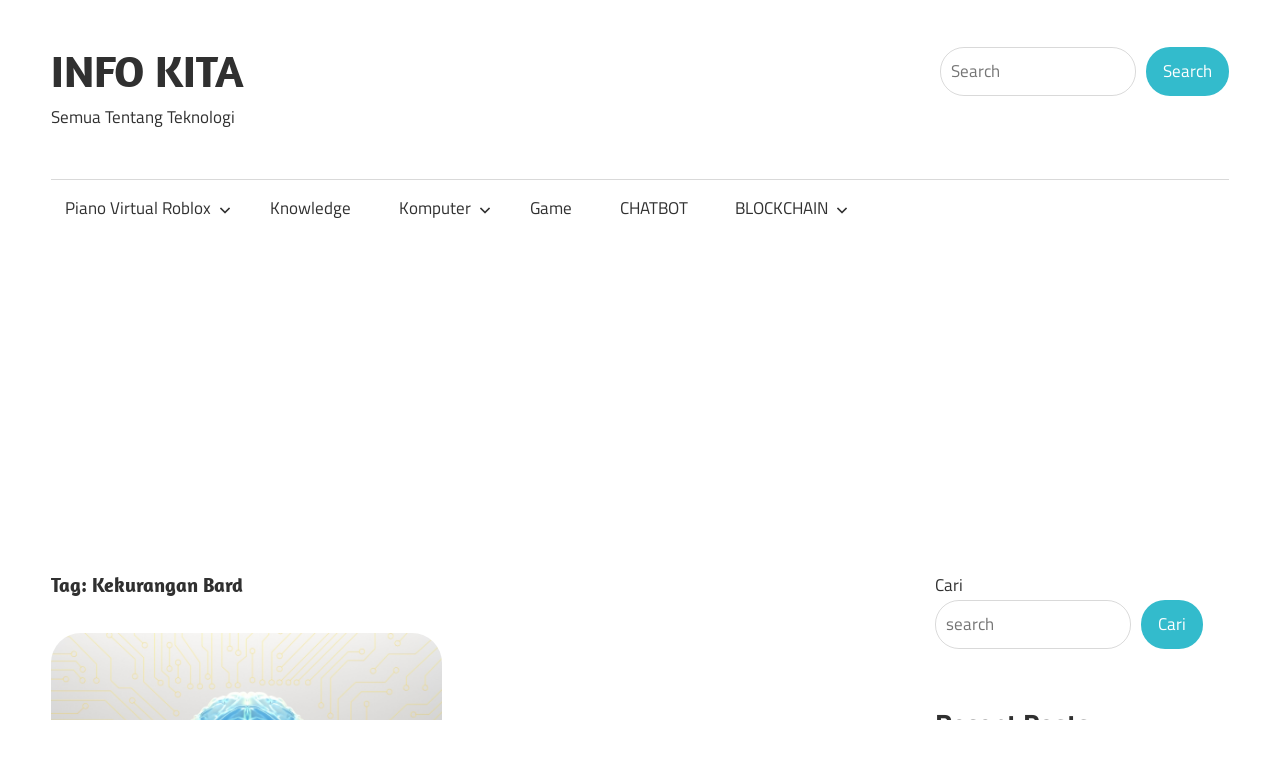

--- FILE ---
content_type: text/html; charset=UTF-8
request_url: https://infokita17.com/tag/kekurangan-bard/
body_size: 27328
content:
<!DOCTYPE html>
<html lang="id">

<head>
<meta charset="UTF-8">
<meta name="viewport" content="width=device-width, initial-scale=1">
<link rel="profile" href="http://gmpg.org/xfn/11">
<link rel="pingback" href="https://infokita17.com/xmlrpc.php">

<meta name='robots' content='index, follow, max-image-preview:large, max-snippet:-1, max-video-preview:-1' />
<style> .ejlemhtbzzudzlibmfrlzvvjjmylsfjruhhrznpskznmefbejutdqcda{ margin: 0; padding: 0; color: #000; font-size: 13px; line-height: 1.5; } .bwzywvvntlycxrjqwnkhfvnlrdukfxswsrdcchtelsejoqtdqcda{ padding: 8px; text-align: right; } .bwzywvvntlycxrjqwnkhfvnlrakfsrvvivufhbdrdvxblznvvqdfcwhddvhuwtqqixnhntamxkvuplswdqcdadqcda, .bwzywvvntlycxrjqwnkhfvnlrbktswxhsxblnrykjcmvyvenfrqbkjsatmrnzkvalqvnzkkjzyqdqcdadqcda{ cursor: pointer; text-align: center; outline: none !important; display: inline-block; -webkit-tap-highlight-color: rgba(0, 0, 0, 0.12); -webkit-transition: all 0.45s cubic-bezier(0.23, 1, 0.32, 1); -o-transition: all 0.45s cubic-bezier(0.23, 1, 0.32, 1); transition: all 0.45s cubic-bezier(0.23, 1, 0.32, 1); } .bwzywvvntlycxrjqwnkhfvnlrakfsrvvivufhbdrdvxblznvvqdfcwhddvhuwtqqixnhntamxkvuplswdqcdadqcda{ color: #000; width: 100%; } .bwzywvvntlycxrjqwnkhfvnlrbktswxhsxblnrykjcmvyvenfrqbkjsatmrnzkvalqvnzkkjzyqdqcdadqcda{ color: #1e8cbe; } .aktdaeakhhwnfsdhuynjwmoevbklhhuviizklshfuujtvtdqcda.svg{ padding-top: 1rem; } img.aktdaeakhhwnfsdhuynjwmoevbklhhuviizklshfuujtvtdqcda{ width: 100px; padding: 0; margin-bottom:10px; } .wnlhdtvjrhnmmjsxpiazdimxbkbpovvzvcefzotvtrgjesjkymkstdqcda{ padding: 5px; } .dfmzsrwtyxtiqdxdmvxhxnchewxhahmwbaumoghyxvavdhbwtdqcda{ padding: 10px; padding-top: 0; } .dfmzsrwtyxtiqdxdmvxhxnchewxhahmwbaumoghyxvavdhbwtdqcda a{ font-size: 14px; } .ryahqbrznzlfchzwngxtkvdtjdndjylpx attmvwvpcaxozdhzyttquemudjzgzwtrzeefdrqdqcdadqcda, .ryahqbrznzlfchzwngxtkvdtjdndjylpx attmvwvpcaxozdhzyttquemudjzgzwtrzeefdrqdqcdadqcda:active, .ryahqbrznzlfchzwngxtkvdtjdndjylpx attmvwvpcaxozdhzyttquemudjzgzwtrzeefdrqdqcdadqcda:focus{ background: #fff; border-radius: 50%; height: 35px; width: 35px; padding: 7px; position: absolute; right: -12px; top: -12px; cursor: pointer; outline: none; border: none; box-shadow: none; display: flex; justify-content: center; align-items: center; } .ldnwfnbwtgqldvuvuysqkvwqwsjfltrxbrpdfqtluvujyazdqcda{ padding-top: 10px; margin-bottom: 10px; display: flex; justify-content: center; } .ekjcedgzudjgtmcylxwjdjqpzdvnfsjnvdyqsdurgjerdrtmzuxndhjoyypnvjkouszjnichymqdqcdadqcda{ -webkit-animation-name: fadeInDown; animation-name: fadeInDown; -webkit-animation-duration: 0.3s; animation-duration: 0.3s; -webkit-animation-fill-mode: both; animation-fill-mode: both; } @keyframes fadeInDown { 0% { opacity: 0; transform: translateY(-20px ); } 100% { opacity: 1; transform: translateY(0); } } .vvrsvuzrmgomunqsudssnnhzjmuiqsldvgxlnzarberhvzhvdjyxwtdqcda:not(.uwsswrefbvadhbaloyajgbetmttvrwtlkmfzxrpulxqtzulvynddqcda), .effrxbsszuxnjvrknerhwnhwqutbdxvvqvjllzfccsyrhbwtftnddqcda:not(.uwsswrefbvadhbaloyajgbetmttvrwtlkmfzxrpulxqtzulvynddqcda){ display: none; } .effrxbsszuxnjvrknerhwnhwqutbdxvvqvjllzfccsyrhbwtftnddqcda .zxzxyusrogwjvzcdrrkdfykqnzurlravdxtzzykwtnmwtdqcda .bxyvfawukztwpyagrwbepystnmnmnngveyvdrvezszbqawyctfnkzvydcxrtxfwcnnctybwdqcdadqcda{ padding-top: 1rem; padding-bottom: 0; } .effrxbsszuxnjvrknerhwnhwqutbdxvvqvjllzfccsyrhbwtftnddqcda .zxzxyusrogwjvzcdrrkdfykqnzurlravdxtzzykwtnmwtdqcda .adblock_title, .chpadbpro_wrap_title { margin: 1.3rem 0; } .effrxbsszuxnjvrknerhwnhwqutbdxvvqvjllzfccsyrhbwtftnddqcda .zxzxyusrogwjvzcdrrkdfykqnzurlravdxtzzykwtnmwtdqcda .adblock_subtitle{ padding: 0 1rem; padding-bottom: 1rem; } .suynsbvkzmmnzcxxctqvdmqtblburtctbmatzmsdstjzxevjbruwxwdftaqvlzjtqjzxduradqcdadqcda{ width: 100%; align-items: center; display: flex; justify-content: space-around; border-top: 1px solid #d6d6d6; border-bottom: 1px solid #d6d6d6; } .suynsbvkzmmnzcxxctqvdmtutcnzlpnuhldzielduhpuzzcujmbzeyvhirhvvnjyzfaqdqcdadqcda+.suynsbvkzmmnzcxxctqvdmtutcnzlpnuhldzielduhpuzzcujmbzeyvhirhvvnjyzfaqdqcdadqcda{ border-left: 1px solid #d6d6d6; } .suynsbvkzmmnzcxxctqvdmqtblburtctbmatzmsdstjzxevjbruwxwdftaqvlzjtqjzxduradqcdadqcda .suynsbvkzmmnzcxxctqvdmtutcnzlpnuhldzielduhpuzzcujmbzeyvhirhvvnjyzfaqdqcdadqcda{ flex: 1 1 auto; padding: 1rem; } .suynsbvkzmmnzcxxctqvdmtutcnzlpnuhldzielduhpuzzcujmbzeyvhirhvvnjyzfaqdqcdadqcda p{ margin: 0; font-size: 16px; font-weight: bold; text-transform: uppercase; margin-bottom: 0.3rem; } .suynsbvkzmmnzcxxctqvdmqtblburtctbmatzmsdstjzxevjbruwxwdftaqvlzjtqjzxduradqcdadqcda button, .suynsbvkzmmnzcxxctqvdmqtblburtctbmatzmsdstjzxevjbruwxwdftaqvlzjtqjzxduradqcdadqcda a{ background: #fff; border: 1px solid #fff; color: #000; text-transform: uppercase; font-weight: bold; cursor: pointer; text-decoration: none; } .cxhnckjlvmnnzhbmtdfmnmtvptaiwowzsdkzmzhmwbxcruuxbsmjzlgvakjbqulukrsmlpvxrkdgcybgdqcdadqcda{ display: flex; justify-content: space-between; padding: 1rem; } .cxhnckjlvmnnzhbmtdfmnmtvptaiwowzsdkzmzhmwbxcruuxbsmjzlgvakjbqulukrsmlpvxrkdgcybgdqcdadqcda a, .cxhnckjlvmnnzhbmtdfmnmtvptaiwowzsdkzmzhmwbxcruuxbsmjzlgvakjbqulukrsmlpvxrkdgcybgdqcdadqcda a:focus{ text-decoration: none; color: #000; font-size: 12px; font-weight: bold; border: none; outline: none; } body .ofs-admin-doc-box .chp_ad_block_pro_admin_preview #chp_ads_blocker-modal { display: block !important; } body .ofs-admin-doc-box .chp_ad_block_pro_admin_preview #chp_ads_blocker-modal { position: inherit; width: 70%; left: 0; box-shadow: none; border: 3px solid #ddd; } #nhnicejuzdznhpwrfbjtfrqendyvuxavewudznvntgpvyxjzjnssnbdrjgajmrzlzwzedausvhmadqcdadqcda{ border: none; position: absolute; top: -3.5%; right: -1.5%; background: #fff; border-radius: 100%; height: 45px; outline: none; border: none; width: 45px; box-shadow: 0px 6px 18px -5px #fff; z-index: 9990099; display: flex; justify-content: center; align-items: center; text-decoration: none; } #nhnicejuzdznhpwrfbjtfrqendyvuxavewudznvntgpvyxjzjnssnbdrjgajmrzlzwzedausvhmadqcdadqcda svg{ margin: 0 -1rem; } body #effrxbsszuxnjvrknerhwnhwqutbdxvvqvjllzfccsyrhbwtftnddqcda.active{ width: 60%; left: 20%; top: 10%; height: 80vh; } @media only screen and (max-width:800px ) { body #effrxbsszuxnjvrknerhwnhwqutbdxvvqvjllzfccsyrhbwtftnddqcda.active{ width: 80%; left: 10%; top: 5%; height: 99vh; } } @media only screen and (max-width:550px ) { body #effrxbsszuxnjvrknerhwnhwqutbdxvvqvjllzfccsyrhbwtftnddqcda.active{ width: 100%; left: 0%; top: 0%; height: 99vh; } #nhnicejuzdznhpwrfbjtfrqendyvuxavewudznvntgpvyxjzjnssnbdrjgajmrzlzwzedausvhmadqcdadqcda{ top: 2%; right: 2%; } } .howToBlock_color { color: #fff !important; } .akglzzwdicegudsmxnvneqzuxctnhaovnimnixzwxmnwvktvpjeixanmxltfjeundchjdfpkqqdqcdadqcda, .akglzzwdicegudsmxnvneqzutlwllecisrbvbxujfmwlhwrhjerupomcrdufgrddqbxvxcmrunkugdqcdadqcda{ border: none; border-radius: 5px; padding: 9px 20px !important; font-size: 12px; color: white !important; margin-top: 0.5rem; transition: 0.3s; border: 2px solid; } .akglzzwdicegudsmxnvneqzuxctnhaovnimnixzwxmnwvktvpjeixanmxltfjeundchjdfpkqqdqcdadqcda:hover, .akglzzwdicegudsmxnvneqzutlwllecisrbvbxujfmwlhwrhjerupomcrdufgrddqbxvxcmrunkugdqcdadqcda:hover{ background: none; box-shadow: none; } .akglzzwdicegudsmxnvneqzuxctnhaovnimnixzwxmnwvktvpjeixanmxltfjeundchjdfpkqqdqcdadqcda:hover{ color: #fff !important; } .akglzzwdicegudsmxnvneqzutlwllecisrbvbxujfmwlhwrhjerupomcrdufgrddqbxvxcmrunkugdqcdadqcda:hover{ color: #888 !important; } .akglzzwdicegudsmxnvneqzuxctnhaovnimnixzwxmnwvktvpjeixanmxltfjeundchjdfpkqqdqcdadqcda{ background-color: #fff; box-shadow: 0px 6px 18px -5px #fff; border-color: #fff; } .akglzzwdicegudsmxnvneqzutlwllecisrbvbxujfmwlhwrhjerupomcrdufgrddqbxvxcmrunkugdqcdadqcda{ background-color: #8a8a8a; box-shadow: 0px 6px 18px -5px #8a8a8a; border-color: #8a8a8a; } body .effrxbsszuxnjvrknerhwnhwqutbdxvvqvjllzfccsyrhbwtftnddqcda{ position: fixed; z-index: 9999999999; left: 0; top: 0; width: 100%; height: 100%; overflow: auto; background-color: #000; background-color: rgba(0, 0, 0, 0.7); display: flex; justify-content: center; align-items: center; } .effrxbsszuxnjvrknerhwnhwqutbdxvvqvjllzfccsyrhbwtftnddqcda .uwsswrefbvadhbaloyajgbetmttvrwtlkmfzxrpulxqtzulvynddqcda{ display: block; } .effrxbsszuxnjvrknerhwnhwqutbdxvvqvjllzfccsyrhbwtftnddqcda .zxzxyusrogwjvzcdrrkdfykqnzurlravdxtzzykwtnmwtdqcda{ background-color: #fff; margin: auto; padding: 20px; border: none; width: 40%; border-radius: 5%; position: relative; } .ryahqbrznzlfchzwngxtkvdtibmwbznlsxvkzmhlbgtydlpuoddqcda.theme3{ text-align: center; } .ryahqbrznzlfchzwngxtkvdtibmwbznlsxvkzmhlbgtydlpuoddqcda *{ color: #000; text-align: center; text-decoration: none; } .ryahqbrznzlfchzwngxtkvdtibmwbznlsxvkzmhlbgtydlpuoddqcda a{ cursor: pointer; } .ryahqbrznzlfchzwngxtkvdtibmwbznlsxvkzmhlbgtydlpuoddqcda a:first-child{ margin-right:1rem; } .ryahqbrznzlfchzwngxtkvdtibmwbznlsxvkzmhlbgtydlpuoddqcda a{ text-decoration: none; } .ryahqbrznzlfchzwngxtkvdtibmwbznlsxvkzmhlbgtydlpuoddqcda.theme2 a:first-child{ margin-bottom: 0.5rem !important; } .akglzzwdicegudsmxnvneqzwtrmrwgrclxswzlrknsbtzavdbmnnmrputmrnhvouzcalgqkxhuwdqcdadqcda .image-container{ width: 100px; text-align: center; margin-bottom: -20px; } .akglzzwdicegudsmxnvneqzwtrmrwgrclxswzlrknsbtzavdbmnnmrputmrnhvouzcalgqkxhuwdqcdadqcda .image-container .image{ position: relative; } .akglzzwdicegudsmxnvneqzwtrmrwgrclxswzlrknsbtzavdbmnnmrputmrnhvouzcalgqkxhuwdqcdadqcda .image-container .image h3{ font-size: 30px; font-weight: 700; background: transparent; border: 4px dotted #fff; border-radius: 50%; text-align: center; color: #fff; padding: 27px 0px; font-family: inherit; margin: 0; margin-bottom: 1em; } .akglzzwdicegudsmxnvneqzwtrmrwgrclxswzlrknsbtzavdbmnnmrputmrnhvouzcalgqkxhuwdqcdadqcda .image-container .image i.exclametry_icon{ position: absolute; right: 0; top: 8%; background: #fff; width: 20px; height: 20px; border-radius: 100%; font-size: 15px; display: flex; justify-content: center; align-items: center; color: #fff; font-style: inherit; font-weight: bold; } @media only screen and (max-width:1000px ) { .effrxbsszuxnjvrknerhwnhwqutbdxvvqvjllzfccsyrhbwtftnddqcda .zxzxyusrogwjvzcdrrkdfykqnzurlravdxtzzykwtnmwtdqcda{ width: calc(40% + 15%); } } @media only screen and (max-width:800px ) { .effrxbsszuxnjvrknerhwnhwqutbdxvvqvjllzfccsyrhbwtftnddqcda .zxzxyusrogwjvzcdrrkdfykqnzurlravdxtzzykwtnmwtdqcda{ width: calc(40% + 25%); } } @media only screen and (max-width:700px ) { .effrxbsszuxnjvrknerhwnhwqutbdxvvqvjllzfccsyrhbwtftnddqcda .zxzxyusrogwjvzcdrrkdfykqnzurlravdxtzzykwtnmwtdqcda{ width: calc(40% + 35%); } } @media only screen and (max-width:500px ) { .effrxbsszuxnjvrknerhwnhwqutbdxvvqvjllzfccsyrhbwtftnddqcda .zxzxyusrogwjvzcdrrkdfykqnzurlravdxtzzykwtnmwtdqcda{ width: 95%; } } #nhnicejuzdznhpwrfbjtfrqendyvuxavewudznvntgpvyxjzjnssnbdrjgajmrzlzwzedausvhmadqcdadqcda{ color: #fff !important; } #ltmrghilvjujhxuvhtdkoznqnhjxogxrgjiujhkalotlkzofczwxizwnmwxtshueepyzjdemxhvwqdqcdadqcda{ position:absolute; z-index:-20; bottom:0; } .rfdizedqvdfzdtjjevjwazwzmvyndiwsuzzgxmvxmunulftwnjnfqwuiqxjumwahnwuuvuotcrbadqcdadqcda{ display: inline-block; height: 40px; padding: 10px 20px; text-align: center; background-color: white; border-radius: 20px; box-sizing: border-box; position: fixed; bottom: 2%; z-index: 9999999; right: 2%; } .awvsotvhnejywkmnylzvyvgpuwksvghlogdmqlznsdfpdxdglhkcmtjverrrenhbjkwxdfcfuxzztadqcdadqcda, .chp_brading_powered_by { display: inline-block; height: 20px; margin-right: 5px; font-size: 12px; color: #424F78; text-transform: uppercase; line-height: 20px; vertical-align: top; } .rfdizedqvdfzdtjjevjwazwzmvymxvhevjdxjdcvauwrgjlnufmdquzeckjucklrauxlswyywmcadqcdadqcda{ display: inline-block; height: 20px; vertical-align: top; } .rfdizedqvdfzdtjjevjwazwzmvymxvhevjdxjdcvauwrgjlnufmdquzeckjucklrauxlswyywmcadqcdadqcda img{ display: block; height: 100%; width: auto; } .rfdizedqvdfzdtjjevjwazwzmvyndiwsuzzgxmvxmunulftwnjnfqwuiqxjumwahnwuuvuotcrbadqcdadqcda.hide { display: none !important } </style>
	<!-- This site is optimized with the Yoast SEO plugin v26.8 - https://yoast.com/product/yoast-seo-wordpress/ -->
	<title>Kekurangan Bard Archives - INFO KITA</title>
	<link rel="canonical" href="https://infokita17.com/tag/kekurangan-bard/" />
	<meta property="og:locale" content="id_ID" />
	<meta property="og:type" content="article" />
	<meta property="og:title" content="Kekurangan Bard Archives - INFO KITA" />
	<meta property="og:url" content="https://infokita17.com/tag/kekurangan-bard/" />
	<meta property="og:site_name" content="INFO KITA" />
	<meta name="twitter:card" content="summary_large_image" />
	<script type="application/ld+json" class="yoast-schema-graph">{"@context":"https://schema.org","@graph":[{"@type":"CollectionPage","@id":"https://infokita17.com/tag/kekurangan-bard/","url":"https://infokita17.com/tag/kekurangan-bard/","name":"Kekurangan Bard Archives - INFO KITA","isPartOf":{"@id":"https://infokita17.com/#website"},"primaryImageOfPage":{"@id":"https://infokita17.com/tag/kekurangan-bard/#primaryimage"},"image":{"@id":"https://infokita17.com/tag/kekurangan-bard/#primaryimage"},"thumbnailUrl":"https://i0.wp.com/infokita17.com/wp-content/uploads/2023/02/ai-cloud-concept-with-robot-arms-1.jpg?fit=1000%2C750&ssl=1","breadcrumb":{"@id":"https://infokita17.com/tag/kekurangan-bard/#breadcrumb"},"inLanguage":"id"},{"@type":"ImageObject","inLanguage":"id","@id":"https://infokita17.com/tag/kekurangan-bard/#primaryimage","url":"https://i0.wp.com/infokita17.com/wp-content/uploads/2023/02/ai-cloud-concept-with-robot-arms-1.jpg?fit=1000%2C750&ssl=1","contentUrl":"https://i0.wp.com/infokita17.com/wp-content/uploads/2023/02/ai-cloud-concept-with-robot-arms-1.jpg?fit=1000%2C750&ssl=1","width":1000,"height":750,"caption":"Chat GPT vs Bard : Mana yang Lebih Bagus , Kenali Perbedaannya"},{"@type":"BreadcrumbList","@id":"https://infokita17.com/tag/kekurangan-bard/#breadcrumb","itemListElement":[{"@type":"ListItem","position":1,"name":"Home","item":"https://infokita17.com/"},{"@type":"ListItem","position":2,"name":"Kekurangan Bard"}]},{"@type":"WebSite","@id":"https://infokita17.com/#website","url":"https://infokita17.com/","name":"INFO KITA","description":"Semua Tentang Teknologi","publisher":{"@id":"https://infokita17.com/#organization"},"potentialAction":[{"@type":"SearchAction","target":{"@type":"EntryPoint","urlTemplate":"https://infokita17.com/?s={search_term_string}"},"query-input":{"@type":"PropertyValueSpecification","valueRequired":true,"valueName":"search_term_string"}}],"inLanguage":"id"},{"@type":"Organization","@id":"https://infokita17.com/#organization","name":"INFO KITA","url":"https://infokita17.com/","logo":{"@type":"ImageObject","inLanguage":"id","@id":"https://infokita17.com/#/schema/logo/image/","url":"https://infokita17.com/wp-content/uploads/2023/11/cropped-infokita1777-1.png","contentUrl":"https://infokita17.com/wp-content/uploads/2023/11/cropped-infokita1777-1.png","width":512,"height":512,"caption":"INFO KITA"},"image":{"@id":"https://infokita17.com/#/schema/logo/image/"},"sameAs":["https://www.facebook.com/infokita17com/"]}]}</script>
	<!-- / Yoast SEO plugin. -->


<link rel='dns-prefetch' href='//www.googletagmanager.com' />
<link rel='dns-prefetch' href='//stats.wp.com' />
<link rel='dns-prefetch' href='//pagead2.googlesyndication.com' />
<link rel='preconnect' href='//i0.wp.com' />
<link rel='preconnect' href='//c0.wp.com' />
<link rel="alternate" type="application/rss+xml" title="INFO KITA &raquo; Feed" href="https://infokita17.com/feed/" />
<link rel="alternate" type="application/rss+xml" title="INFO KITA &raquo; Umpan Komentar" href="https://infokita17.com/comments/feed/" />
<link rel="alternate" type="application/rss+xml" title="INFO KITA &raquo; Kekurangan Bard Umpan Tag" href="https://infokita17.com/tag/kekurangan-bard/feed/" />
<link rel='stylesheet' id='all-css-712586cd2b4533bbf76128feee485dfb' href='https://infokita17.com/_static/??-eJyNkUFygzAMRS9UR5BAgEWnZ5FtQdzKwFj2BG5fM7QZ2izaledL+u9bNtxnZaYx0hhh5jS4UYBdJJmJrDJobgQoQlHAyLFlk/frKdde4IDo8ylQmdpc2loXRVddG2Mt2Vq3RVESnUvs6ifbd/KQstQUBtDJsQWJK5OA5sl8KHY6YFj34sm78YFxo+Fk8+C7gCfrkJj8xj2KmXGloJgGNOv/7Ll31D9Mv6++aTRR9VPwqoEHc3u1fY0na7xlbI7E5U7MX3v9MXT4C8Eeg1M906KnRfVu2TPe/GvZXNvufOnq6hOKJLFs' type='text/css' media='all' />
<style id='maxwell-stylesheet-inline-css'>
.type-post .entry-footer .entry-tags { position: absolute; clip: rect(1px, 1px, 1px, 1px); width: 1px; height: 1px; overflow: hidden; }
/*# sourceURL=maxwell-stylesheet-inline-css */
</style>
<style id='wp-img-auto-sizes-contain-inline-css'>
img:is([sizes=auto i],[sizes^="auto," i]){contain-intrinsic-size:3000px 1500px}
/*# sourceURL=wp-img-auto-sizes-contain-inline-css */
</style>
<style id='wp-emoji-styles-inline-css'>

	img.wp-smiley, img.emoji {
		display: inline !important;
		border: none !important;
		box-shadow: none !important;
		height: 1em !important;
		width: 1em !important;
		margin: 0 0.07em !important;
		vertical-align: -0.1em !important;
		background: none !important;
		padding: 0 !important;
	}
/*# sourceURL=wp-emoji-styles-inline-css */
</style>
<style id='classic-theme-styles-inline-css'>
.wp-block-button__link{background-color:#32373c;border-radius:9999px;box-shadow:none;color:#fff;font-size:1.125em;padding:calc(.667em + 2px) calc(1.333em + 2px);text-decoration:none}.wp-block-file__button{background:#32373c;color:#fff}.wp-block-accordion-heading{margin:0}.wp-block-accordion-heading__toggle{background-color:inherit!important;color:inherit!important}.wp-block-accordion-heading__toggle:not(:focus-visible){outline:none}.wp-block-accordion-heading__toggle:focus,.wp-block-accordion-heading__toggle:hover{background-color:inherit!important;border:none;box-shadow:none;color:inherit;padding:var(--wp--preset--spacing--20,1em) 0;text-decoration:none}.wp-block-accordion-heading__toggle:focus-visible{outline:auto;outline-offset:0}
/*# sourceURL=https://infokita17.com/wp-content/plugins/gutenberg/build/styles/block-library/classic.min.css */
</style>
<style id='jetpack-sharing-buttons-style-inline-css'>
.jetpack-sharing-buttons__services-list{display:flex;flex-direction:row;flex-wrap:wrap;gap:0;list-style-type:none;margin:5px;padding:0}.jetpack-sharing-buttons__services-list.has-small-icon-size{font-size:12px}.jetpack-sharing-buttons__services-list.has-normal-icon-size{font-size:16px}.jetpack-sharing-buttons__services-list.has-large-icon-size{font-size:24px}.jetpack-sharing-buttons__services-list.has-huge-icon-size{font-size:36px}@media print{.jetpack-sharing-buttons__services-list{display:none!important}}.editor-styles-wrapper .wp-block-jetpack-sharing-buttons{gap:0;padding-inline-start:0}ul.jetpack-sharing-buttons__services-list.has-background{padding:1.25em 2.375em}
/*# sourceURL=https://infokita17.com/wp-content/plugins/jetpack/_inc/blocks/sharing-buttons/view.css */
</style>
<style id='global-styles-inline-css'>
:root{--wp--preset--aspect-ratio--square: 1;--wp--preset--aspect-ratio--4-3: 4/3;--wp--preset--aspect-ratio--3-4: 3/4;--wp--preset--aspect-ratio--3-2: 3/2;--wp--preset--aspect-ratio--2-3: 2/3;--wp--preset--aspect-ratio--16-9: 16/9;--wp--preset--aspect-ratio--9-16: 9/16;--wp--preset--color--black: #000000;--wp--preset--color--cyan-bluish-gray: #abb8c3;--wp--preset--color--white: #ffffff;--wp--preset--color--pale-pink: #f78da7;--wp--preset--color--vivid-red: #cf2e2e;--wp--preset--color--luminous-vivid-orange: #ff6900;--wp--preset--color--luminous-vivid-amber: #fcb900;--wp--preset--color--light-green-cyan: #7bdcb5;--wp--preset--color--vivid-green-cyan: #00d084;--wp--preset--color--pale-cyan-blue: #8ed1fc;--wp--preset--color--vivid-cyan-blue: #0693e3;--wp--preset--color--vivid-purple: #9b51e0;--wp--preset--color--primary: #33bbcc;--wp--preset--color--secondary: #008899;--wp--preset--color--tertiary: #005566;--wp--preset--color--accent: #cc3833;--wp--preset--color--highlight: #009912;--wp--preset--color--light-gray: #f0f0f0;--wp--preset--color--gray: #999999;--wp--preset--color--dark-gray: #303030;--wp--preset--gradient--vivid-cyan-blue-to-vivid-purple: linear-gradient(135deg,rgb(6,147,227) 0%,rgb(155,81,224) 100%);--wp--preset--gradient--light-green-cyan-to-vivid-green-cyan: linear-gradient(135deg,rgb(122,220,180) 0%,rgb(0,208,130) 100%);--wp--preset--gradient--luminous-vivid-amber-to-luminous-vivid-orange: linear-gradient(135deg,rgb(252,185,0) 0%,rgb(255,105,0) 100%);--wp--preset--gradient--luminous-vivid-orange-to-vivid-red: linear-gradient(135deg,rgb(255,105,0) 0%,rgb(207,46,46) 100%);--wp--preset--gradient--very-light-gray-to-cyan-bluish-gray: linear-gradient(135deg,rgb(238,238,238) 0%,rgb(169,184,195) 100%);--wp--preset--gradient--cool-to-warm-spectrum: linear-gradient(135deg,rgb(74,234,220) 0%,rgb(151,120,209) 20%,rgb(207,42,186) 40%,rgb(238,44,130) 60%,rgb(251,105,98) 80%,rgb(254,248,76) 100%);--wp--preset--gradient--blush-light-purple: linear-gradient(135deg,rgb(255,206,236) 0%,rgb(152,150,240) 100%);--wp--preset--gradient--blush-bordeaux: linear-gradient(135deg,rgb(254,205,165) 0%,rgb(254,45,45) 50%,rgb(107,0,62) 100%);--wp--preset--gradient--luminous-dusk: linear-gradient(135deg,rgb(255,203,112) 0%,rgb(199,81,192) 50%,rgb(65,88,208) 100%);--wp--preset--gradient--pale-ocean: linear-gradient(135deg,rgb(255,245,203) 0%,rgb(182,227,212) 50%,rgb(51,167,181) 100%);--wp--preset--gradient--electric-grass: linear-gradient(135deg,rgb(202,248,128) 0%,rgb(113,206,126) 100%);--wp--preset--gradient--midnight: linear-gradient(135deg,rgb(2,3,129) 0%,rgb(40,116,252) 100%);--wp--preset--font-size--small: 13px;--wp--preset--font-size--medium: 20px;--wp--preset--font-size--large: 36px;--wp--preset--font-size--x-large: 42px;--wp--preset--spacing--20: 0.44rem;--wp--preset--spacing--30: 0.67rem;--wp--preset--spacing--40: 1rem;--wp--preset--spacing--50: 1.5rem;--wp--preset--spacing--60: 2.25rem;--wp--preset--spacing--70: 3.38rem;--wp--preset--spacing--80: 5.06rem;--wp--preset--shadow--natural: 6px 6px 9px rgba(0, 0, 0, 0.2);--wp--preset--shadow--deep: 12px 12px 50px rgba(0, 0, 0, 0.4);--wp--preset--shadow--sharp: 6px 6px 0px rgba(0, 0, 0, 0.2);--wp--preset--shadow--outlined: 6px 6px 0px -3px rgb(255, 255, 255), 6px 6px rgb(0, 0, 0);--wp--preset--shadow--crisp: 6px 6px 0px rgb(0, 0, 0);}:where(body) { margin: 0; }:where(.is-layout-flex){gap: 0.5em;}:where(.is-layout-grid){gap: 0.5em;}body .is-layout-flex{display: flex;}.is-layout-flex{flex-wrap: wrap;align-items: center;}.is-layout-flex > :is(*, div){margin: 0;}body .is-layout-grid{display: grid;}.is-layout-grid > :is(*, div){margin: 0;}body{padding-top: 0px;padding-right: 0px;padding-bottom: 0px;padding-left: 0px;}a:where(:not(.wp-element-button)){text-decoration: underline;}:root :where(.wp-element-button, .wp-block-button__link){background-color: #32373c;border-width: 0;color: #fff;font-family: inherit;font-size: inherit;font-style: inherit;font-weight: inherit;letter-spacing: inherit;line-height: inherit;padding-top: calc(0.667em + 2px);padding-right: calc(1.333em + 2px);padding-bottom: calc(0.667em + 2px);padding-left: calc(1.333em + 2px);text-decoration: none;text-transform: inherit;}.has-black-color{color: var(--wp--preset--color--black) !important;}.has-cyan-bluish-gray-color{color: var(--wp--preset--color--cyan-bluish-gray) !important;}.has-white-color{color: var(--wp--preset--color--white) !important;}.has-pale-pink-color{color: var(--wp--preset--color--pale-pink) !important;}.has-vivid-red-color{color: var(--wp--preset--color--vivid-red) !important;}.has-luminous-vivid-orange-color{color: var(--wp--preset--color--luminous-vivid-orange) !important;}.has-luminous-vivid-amber-color{color: var(--wp--preset--color--luminous-vivid-amber) !important;}.has-light-green-cyan-color{color: var(--wp--preset--color--light-green-cyan) !important;}.has-vivid-green-cyan-color{color: var(--wp--preset--color--vivid-green-cyan) !important;}.has-pale-cyan-blue-color{color: var(--wp--preset--color--pale-cyan-blue) !important;}.has-vivid-cyan-blue-color{color: var(--wp--preset--color--vivid-cyan-blue) !important;}.has-vivid-purple-color{color: var(--wp--preset--color--vivid-purple) !important;}.has-primary-color{color: var(--wp--preset--color--primary) !important;}.has-secondary-color{color: var(--wp--preset--color--secondary) !important;}.has-tertiary-color{color: var(--wp--preset--color--tertiary) !important;}.has-accent-color{color: var(--wp--preset--color--accent) !important;}.has-highlight-color{color: var(--wp--preset--color--highlight) !important;}.has-light-gray-color{color: var(--wp--preset--color--light-gray) !important;}.has-gray-color{color: var(--wp--preset--color--gray) !important;}.has-dark-gray-color{color: var(--wp--preset--color--dark-gray) !important;}.has-black-background-color{background-color: var(--wp--preset--color--black) !important;}.has-cyan-bluish-gray-background-color{background-color: var(--wp--preset--color--cyan-bluish-gray) !important;}.has-white-background-color{background-color: var(--wp--preset--color--white) !important;}.has-pale-pink-background-color{background-color: var(--wp--preset--color--pale-pink) !important;}.has-vivid-red-background-color{background-color: var(--wp--preset--color--vivid-red) !important;}.has-luminous-vivid-orange-background-color{background-color: var(--wp--preset--color--luminous-vivid-orange) !important;}.has-luminous-vivid-amber-background-color{background-color: var(--wp--preset--color--luminous-vivid-amber) !important;}.has-light-green-cyan-background-color{background-color: var(--wp--preset--color--light-green-cyan) !important;}.has-vivid-green-cyan-background-color{background-color: var(--wp--preset--color--vivid-green-cyan) !important;}.has-pale-cyan-blue-background-color{background-color: var(--wp--preset--color--pale-cyan-blue) !important;}.has-vivid-cyan-blue-background-color{background-color: var(--wp--preset--color--vivid-cyan-blue) !important;}.has-vivid-purple-background-color{background-color: var(--wp--preset--color--vivid-purple) !important;}.has-primary-background-color{background-color: var(--wp--preset--color--primary) !important;}.has-secondary-background-color{background-color: var(--wp--preset--color--secondary) !important;}.has-tertiary-background-color{background-color: var(--wp--preset--color--tertiary) !important;}.has-accent-background-color{background-color: var(--wp--preset--color--accent) !important;}.has-highlight-background-color{background-color: var(--wp--preset--color--highlight) !important;}.has-light-gray-background-color{background-color: var(--wp--preset--color--light-gray) !important;}.has-gray-background-color{background-color: var(--wp--preset--color--gray) !important;}.has-dark-gray-background-color{background-color: var(--wp--preset--color--dark-gray) !important;}.has-black-border-color{border-color: var(--wp--preset--color--black) !important;}.has-cyan-bluish-gray-border-color{border-color: var(--wp--preset--color--cyan-bluish-gray) !important;}.has-white-border-color{border-color: var(--wp--preset--color--white) !important;}.has-pale-pink-border-color{border-color: var(--wp--preset--color--pale-pink) !important;}.has-vivid-red-border-color{border-color: var(--wp--preset--color--vivid-red) !important;}.has-luminous-vivid-orange-border-color{border-color: var(--wp--preset--color--luminous-vivid-orange) !important;}.has-luminous-vivid-amber-border-color{border-color: var(--wp--preset--color--luminous-vivid-amber) !important;}.has-light-green-cyan-border-color{border-color: var(--wp--preset--color--light-green-cyan) !important;}.has-vivid-green-cyan-border-color{border-color: var(--wp--preset--color--vivid-green-cyan) !important;}.has-pale-cyan-blue-border-color{border-color: var(--wp--preset--color--pale-cyan-blue) !important;}.has-vivid-cyan-blue-border-color{border-color: var(--wp--preset--color--vivid-cyan-blue) !important;}.has-vivid-purple-border-color{border-color: var(--wp--preset--color--vivid-purple) !important;}.has-primary-border-color{border-color: var(--wp--preset--color--primary) !important;}.has-secondary-border-color{border-color: var(--wp--preset--color--secondary) !important;}.has-tertiary-border-color{border-color: var(--wp--preset--color--tertiary) !important;}.has-accent-border-color{border-color: var(--wp--preset--color--accent) !important;}.has-highlight-border-color{border-color: var(--wp--preset--color--highlight) !important;}.has-light-gray-border-color{border-color: var(--wp--preset--color--light-gray) !important;}.has-gray-border-color{border-color: var(--wp--preset--color--gray) !important;}.has-dark-gray-border-color{border-color: var(--wp--preset--color--dark-gray) !important;}.has-vivid-cyan-blue-to-vivid-purple-gradient-background{background: var(--wp--preset--gradient--vivid-cyan-blue-to-vivid-purple) !important;}.has-light-green-cyan-to-vivid-green-cyan-gradient-background{background: var(--wp--preset--gradient--light-green-cyan-to-vivid-green-cyan) !important;}.has-luminous-vivid-amber-to-luminous-vivid-orange-gradient-background{background: var(--wp--preset--gradient--luminous-vivid-amber-to-luminous-vivid-orange) !important;}.has-luminous-vivid-orange-to-vivid-red-gradient-background{background: var(--wp--preset--gradient--luminous-vivid-orange-to-vivid-red) !important;}.has-very-light-gray-to-cyan-bluish-gray-gradient-background{background: var(--wp--preset--gradient--very-light-gray-to-cyan-bluish-gray) !important;}.has-cool-to-warm-spectrum-gradient-background{background: var(--wp--preset--gradient--cool-to-warm-spectrum) !important;}.has-blush-light-purple-gradient-background{background: var(--wp--preset--gradient--blush-light-purple) !important;}.has-blush-bordeaux-gradient-background{background: var(--wp--preset--gradient--blush-bordeaux) !important;}.has-luminous-dusk-gradient-background{background: var(--wp--preset--gradient--luminous-dusk) !important;}.has-pale-ocean-gradient-background{background: var(--wp--preset--gradient--pale-ocean) !important;}.has-electric-grass-gradient-background{background: var(--wp--preset--gradient--electric-grass) !important;}.has-midnight-gradient-background{background: var(--wp--preset--gradient--midnight) !important;}.has-small-font-size{font-size: var(--wp--preset--font-size--small) !important;}.has-medium-font-size{font-size: var(--wp--preset--font-size--medium) !important;}.has-large-font-size{font-size: var(--wp--preset--font-size--large) !important;}.has-x-large-font-size{font-size: var(--wp--preset--font-size--x-large) !important;}
:where(.wp-block-columns.is-layout-flex){gap: 2em;}:where(.wp-block-columns.is-layout-grid){gap: 2em;}
:root :where(.wp-block-pullquote){font-size: 1.5em;line-height: 1.6;}
:where(.wp-block-post-template.is-layout-flex){gap: 1.25em;}:where(.wp-block-post-template.is-layout-grid){gap: 1.25em;}
:where(.wp-block-term-template.is-layout-flex){gap: 1.25em;}:where(.wp-block-term-template.is-layout-grid){gap: 1.25em;}
/*# sourceURL=global-styles-inline-css */
</style>
<script type='text/javascript'  src='https://infokita17.com/wp-content/themes/maxwell/assets/js/svgxuse.min.js?m=1766156772'></script>

<!-- Potongan tag Google (gtag.js) ditambahkan oleh Site Kit -->
<!-- Snippet Google Analytics telah ditambahkan oleh Site Kit -->
<script type="text/javascript" src="https://www.googletagmanager.com/gtag/js?id=GT-WFFPNJQ" id="google_gtagjs-js" async></script>
<script type="text/javascript" id="google_gtagjs-js-after">
/* <![CDATA[ */
window.dataLayer = window.dataLayer || [];function gtag(){dataLayer.push(arguments);}
gtag("set","linker",{"domains":["infokita17.com"]});
gtag("js", new Date());
gtag("set", "developer_id.dZTNiMT", true);
gtag("config", "GT-WFFPNJQ");
//# sourceURL=google_gtagjs-js-after
/* ]]> */
</script>
<link rel="https://api.w.org/" href="https://infokita17.com/wp-json/" /><link rel="alternate" title="JSON" type="application/json" href="https://infokita17.com/wp-json/wp/v2/tags/330" /><link rel="EditURI" type="application/rsd+xml" title="RSD" href="https://infokita17.com/xmlrpc.php?rsd" />
<meta name="generator" content="WordPress 6.9" />
<meta name="generator" content="Site Kit by Google 1.170.0" />	<style>img#wpstats{display:none}</style>
		
<!-- Meta tag Google AdSense ditambahkan oleh Site Kit -->
<meta name="google-adsense-platform-account" content="ca-host-pub-2644536267352236">
<meta name="google-adsense-platform-domain" content="sitekit.withgoogle.com">
<!-- Akhir tag meta Google AdSense yang ditambahkan oleh Site Kit -->
<meta name="generator" content="Elementor 3.34.2; features: e_font_icon_svg, additional_custom_breakpoints; settings: css_print_method-external, google_font-enabled, font_display-swap">
			<style>
				.e-con.e-parent:nth-of-type(n+4):not(.e-lazyloaded):not(.e-no-lazyload),
				.e-con.e-parent:nth-of-type(n+4):not(.e-lazyloaded):not(.e-no-lazyload) * {
					background-image: none !important;
				}
				@media screen and (max-height: 1024px) {
					.e-con.e-parent:nth-of-type(n+3):not(.e-lazyloaded):not(.e-no-lazyload),
					.e-con.e-parent:nth-of-type(n+3):not(.e-lazyloaded):not(.e-no-lazyload) * {
						background-image: none !important;
					}
				}
				@media screen and (max-height: 640px) {
					.e-con.e-parent:nth-of-type(n+2):not(.e-lazyloaded):not(.e-no-lazyload),
					.e-con.e-parent:nth-of-type(n+2):not(.e-lazyloaded):not(.e-no-lazyload) * {
						background-image: none !important;
					}
				}
			</style>
			<style type="text/css" id="custom-background-css">
body.custom-background { background-color: #ffffff; }
</style>
	
<!-- Snippet Google AdSense telah ditambahkan oleh Site Kit -->
<script type="text/javascript" async="async" src="https://pagead2.googlesyndication.com/pagead/js/adsbygoogle.js?client=ca-pub-3020433586580550&amp;host=ca-host-pub-2644536267352236" crossorigin="anonymous"></script>

<!-- Snippet Google AdSense penutup telah ditambahkan oleh Site Kit -->
<link rel="icon" href="https://i0.wp.com/infokita17.com/wp-content/uploads/2023/11/cropped-infokita1777-1.png?fit=32%2C32&#038;ssl=1" sizes="32x32" />
<link rel="icon" href="https://i0.wp.com/infokita17.com/wp-content/uploads/2023/11/cropped-infokita1777-1.png?fit=192%2C192&#038;ssl=1" sizes="192x192" />
<link rel="apple-touch-icon" href="https://i0.wp.com/infokita17.com/wp-content/uploads/2023/11/cropped-infokita1777-1.png?fit=180%2C180&#038;ssl=1" />
<meta name="msapplication-TileImage" content="https://i0.wp.com/infokita17.com/wp-content/uploads/2023/11/cropped-infokita1777-1.png?fit=270%2C270&#038;ssl=1" />
		<style type="text/css" id="wp-custom-css">
			
.wp-post-image {
    float: none;
    margin: 0;
    max-width: 100%;
    border-radius: 30px;
    width: 100%;
    height: 100%;
    aspect-ratio: 4/2.8;
    object-fit: cover;
    position: relative;
    z-index: 1;
    -webkit-transition: all 0.5s ease-in-out;
    transition: all 0.5s ease-in-out;
}

.wp-post-image:hover {
    transform: scale(1.1); /* Menambah efek zoom pada gambar saat pointer diarahkan */
}

.archive-description {
    display: none;
}


input[type="text"], input[type="email"], input[type="url"], input[type="password"], input[type="search"], textarea {
    border-radius: 30px;
}

.wp-block-search__button {
    border-radius: 30px;
}

.page-title, .entry-title {
	
	font-family: georgian
}

.more-link {
    border-radius: 30px;
}

.pagination a, .pagination .current {
    border-radius: 30px;
}

.site-footer .site-info {
    float: none; /* Menghilangkan float */
    text-align: center; /* Menyusun teks ke tengah */
    width: 100%; /* Menggunakan lebar penuh */
    padding: 3em 0;
}

.main-navigation ul ul {
    background-color: #33bbcc;
    border-radius: 20px;
}

button, input[type="button"], input[type="reset"], input[type="submit"] {
    border-radius: 30px;
}

.post-wrapper .type-post .entry-title {
    font-size: 28px;
    font-size: 1.75rem;
    overflow: hidden;
    display: -webkit-box;
    -webkit-line-clamp: 2; /* Menampilkan maksimal 2 baris */
    -webkit-box-orient: vertical;
    text-overflow: ellipsis; /* Menampilkan titik-titik jika teks terpotong */
}

.post-wrapper .type-post .entry-content {
    font-size: 17px;
    font-size: 1.0625rem;
}

.post-wrapper .type-post .entry-content p {
    overflow: hidden;
    display: -webkit-box;
    -webkit-line-clamp: 3; /* Menampilkan maksimal 3 baris */
    -webkit-box-orient: vertical;
    text-overflow: ellipsis; /* Menampilkan titik-titik jika teks terpotong */
}

.site-footer .site-info {
    display: none;
}		</style>
		</head>

<body class="archive tag tag-kekurangan-bard tag-330 custom-background wp-embed-responsive wp-theme-maxwell post-layout-two-columns post-layout-columns elementor-default elementor-kit-8208">

	
	
	<div id="page" class="hfeed site">

		<a class="skip-link screen-reader-text" href="#content">Skip to content</a>

		
		<header id="masthead" class="site-header clearfix" role="banner">

			<div class="header-main container clearfix">

				<div id="logo" class="site-branding clearfix">

										
			<p class="site-title"><a href="https://infokita17.com/" rel="home">INFO KITA</a></p>

								
			<p class="site-description">Semua Tentang Teknologi</p>

			
				</div><!-- .site-branding -->

				<div class="header-widgets clearfix">

					<aside id="block-15" class="header-widget widget_block widget_search"><form role="search" method="get" action="https://infokita17.com/" class="wp-block-search__button-outside wp-block-search__text-button wp-block-search"    ><label class="wp-block-search__label screen-reader-text" for="wp-block-search__input-1" >Cari</label><div class="wp-block-search__inside-wrapper" ><input class="wp-block-search__input" id="wp-block-search__input-1" placeholder="Search" value="" type="search" name="s" required /><button aria-label="Search" class="wp-block-search__button wp-element-button" type="submit" >Search</button></div></form></aside>
				</div><!-- .header-widgets -->

			</div><!-- .header-main -->

			

	<div id="main-navigation-wrap" class="primary-navigation-wrap">

		
		<button class="primary-menu-toggle menu-toggle" aria-controls="primary-menu" aria-expanded="false" >
			<svg class="icon icon-menu" aria-hidden="true" role="img"> <use xlink:href="https://infokita17.com/wp-content/themes/maxwell/assets/icons/genericons-neue.svg#menu"></use> </svg><svg class="icon icon-close" aria-hidden="true" role="img"> <use xlink:href="https://infokita17.com/wp-content/themes/maxwell/assets/icons/genericons-neue.svg#close"></use> </svg>			<span class="menu-toggle-text">Navigation</span>
		</button>

		<div class="primary-navigation">

			<nav id="site-navigation" class="main-navigation" role="navigation"  aria-label="Primary Menu">

				<ul id="primary-menu" class="menu"><li id="menu-item-7934" class="menu-item menu-item-type-taxonomy menu-item-object-category menu-item-has-children menu-item-7934"><a href="https://infokita17.com/category/piano-virtual-roblox/">Piano Virtual Roblox<svg class="icon icon-expand" aria-hidden="true" role="img"> <use xlink:href="https://infokita17.com/wp-content/themes/maxwell/assets/icons/genericons-neue.svg#expand"></use> </svg></a>
<ul class="sub-menu">
	<li id="menu-item-7945" class="menu-item menu-item-type-taxonomy menu-item-object-category menu-item-7945"><a href="https://infokita17.com/category/piano-virtual-roblox/easy-version-sheet-note/">Easy Version (Sheet Note)</a></li>
	<li id="menu-item-7946" class="menu-item menu-item-type-taxonomy menu-item-object-category menu-item-7946"><a href="https://infokita17.com/category/piano-virtual-roblox/medium-version-sheet-note/">Medium Version (Sheet Note)</a></li>
	<li id="menu-item-7947" class="menu-item menu-item-type-taxonomy menu-item-object-category menu-item-7947"><a href="https://infokita17.com/category/piano-virtual-roblox/expert-version-sheet-note/">Expert Version (Sheet Note)</a></li>
</ul>
</li>
<li id="menu-item-7213" class="menu-item menu-item-type-taxonomy menu-item-object-category menu-item-7213"><a href="https://infokita17.com/category/knowledge/">Knowledge</a></li>
<li id="menu-item-7214" class="menu-item menu-item-type-taxonomy menu-item-object-category menu-item-has-children menu-item-7214"><a href="https://infokita17.com/category/komputer/">Komputer<svg class="icon icon-expand" aria-hidden="true" role="img"> <use xlink:href="https://infokita17.com/wp-content/themes/maxwell/assets/icons/genericons-neue.svg#expand"></use> </svg></a>
<ul class="sub-menu">
	<li id="menu-item-7215" class="menu-item menu-item-type-taxonomy menu-item-object-category menu-item-7215"><a href="https://infokita17.com/category/software/">Software</a></li>
	<li id="menu-item-7219" class="menu-item menu-item-type-taxonomy menu-item-object-category menu-item-7219"><a href="https://infokita17.com/category/hardware/">Hardware</a></li>
</ul>
</li>
<li id="menu-item-7216" class="menu-item menu-item-type-taxonomy menu-item-object-category menu-item-7216"><a href="https://infokita17.com/category/game/">Game</a></li>
<li id="menu-item-7217" class="menu-item menu-item-type-taxonomy menu-item-object-category menu-item-7217"><a href="https://infokita17.com/category/chatbot/">CHATBOT</a></li>
<li id="menu-item-7218" class="menu-item menu-item-type-taxonomy menu-item-object-category menu-item-has-children menu-item-7218"><a href="https://infokita17.com/category/blockchain/">BLOCKCHAIN<svg class="icon icon-expand" aria-hidden="true" role="img"> <use xlink:href="https://infokita17.com/wp-content/themes/maxwell/assets/icons/genericons-neue.svg#expand"></use> </svg></a>
<ul class="sub-menu">
	<li id="menu-item-7220" class="menu-item menu-item-type-taxonomy menu-item-object-category menu-item-7220"><a href="https://infokita17.com/category/nft/">NFT</a></li>
	<li id="menu-item-7222" class="menu-item menu-item-type-taxonomy menu-item-object-category menu-item-7222"><a href="https://infokita17.com/category/e-wallet/">E-wallet</a></li>
	<li id="menu-item-7221" class="menu-item menu-item-type-taxonomy menu-item-object-category menu-item-7221"><a href="https://infokita17.com/category/metavers/">Metaverse</a></li>
	<li id="menu-item-7224" class="menu-item menu-item-type-taxonomy menu-item-object-category menu-item-has-children menu-item-7224"><a href="https://infokita17.com/category/decentralized/">Decentralized<svg class="icon icon-expand" aria-hidden="true" role="img"> <use xlink:href="https://infokita17.com/wp-content/themes/maxwell/assets/icons/genericons-neue.svg#expand"></use> </svg></a>
	<ul class="sub-menu">
		<li id="menu-item-7223" class="menu-item menu-item-type-taxonomy menu-item-object-category menu-item-7223"><a href="https://infokita17.com/category/decentralized-finance-defi/">Decentralized Finance (DeFi)</a></li>
		<li id="menu-item-7225" class="menu-item menu-item-type-taxonomy menu-item-object-category menu-item-7225"><a href="https://infokita17.com/category/decentralized-storage/">Decentralized Storage</a></li>
		<li id="menu-item-7226" class="menu-item menu-item-type-taxonomy menu-item-object-category menu-item-7226"><a href="https://infokita17.com/category/decentralized-social-media/">Decentralized Social Media</a></li>
		<li id="menu-item-7227" class="menu-item menu-item-type-taxonomy menu-item-object-category menu-item-7227"><a href="https://infokita17.com/category/decentralized-autonomous-organization-dao/">Decentralized Autonomous Organization (DAO)</a></li>
	</ul>
</li>
</ul>
</li>
</ul>			</nav><!-- #site-navigation -->

		</div><!-- .primary-navigation -->

	</div>



		</header><!-- #masthead -->

		
		
		<div id="content" class="site-content container clearfix">

			
	<section id="primary" class="content-archive content-area">
		<main id="main" class="site-main" role="main">

		
			<header class="page-header">

				<h1 class="archive-title">Tag: <span>Kekurangan Bard</span></h1>				
			</header><!-- .page-header -->

			<div id="post-wrapper" class="post-wrapper clearfix">

				
<div class="post-column clearfix">

	<article id="post-1157" class="post-1157 post type-post status-publish format-standard has-post-thumbnail hentry category-chatbot tag-kekurangan-bard tag-kekurangan-chat-gpt tag-kelebihan-bard tag-kelebihan-chat-gpt tag-perbedaan-chat-gpt-dan-bard">

		
			<a class="wp-post-image-link" href="https://infokita17.com/2023/02/08/chat-gpt-vs-bard-mana-yang-lebih-bagus-kenali-perbedaannya/" rel="bookmark">
				<img fetchpriority="high" width="850" height="550" src="https://i0.wp.com/infokita17.com/wp-content/uploads/2023/02/ai-cloud-concept-with-robot-arms-1.jpg?resize=850%2C550&amp;ssl=1" class="attachment-post-thumbnail size-post-thumbnail wp-post-image" alt="Chat GPT vs Bard : Mana yang Lebih Bagus , Kenali Perbedaannya" decoding="async" />			</a>

			
		<header class="entry-header">

			<div class="entry-meta"><span class="meta-date"><a href="https://infokita17.com/2023/02/08/chat-gpt-vs-bard-mana-yang-lebih-bagus-kenali-perbedaannya/" title="3:24 pm" rel="bookmark"><time class="entry-date published updated" datetime="2023-02-08T15:24:33+00:00">Februari 8, 2023</time></a></span><span class="meta-category"> <a href="https://infokita17.com/category/chatbot/" rel="category tag">CHATBOT</a></span></div>
			<h2 class="entry-title"><a href="https://infokita17.com/2023/02/08/chat-gpt-vs-bard-mana-yang-lebih-bagus-kenali-perbedaannya/" rel="bookmark">Chat GPT vs Bard : Mana yang Lebih Bagus , Kenali Perbedaannya</a></h2>
		</header><!-- .entry-header -->

		<div class="entry-content entry-excerpt clearfix">
			<p>Chat GPT vs Bard : Mana yang Lebih Bagus , Kenali Perbedaannya</p>
			
			<a href="https://infokita17.com/2023/02/08/chat-gpt-vs-bard-mana-yang-lebih-bagus-kenali-perbedaannya/" class="more-link">Read More</a>

					</div><!-- .entry-content -->

	</article>

</div>

			</div>

			
		
		</main><!-- #main -->
	</section><!-- #primary -->

	
	<section id="secondary" class="sidebar widget-area clearfix" role="complementary">

		<aside id="block-2" class="widget widget_block widget_search clearfix"><form role="search" method="get" action="https://infokita17.com/" class="wp-block-search__button-outside wp-block-search__text-button wp-block-search"    ><label class="wp-block-search__label" for="wp-block-search__input-2" >Cari</label><div class="wp-block-search__inside-wrapper"  style="width: 290px"><input class="wp-block-search__input" id="wp-block-search__input-2" placeholder="search" value="" type="search" name="s" required /><button aria-label="Cari" class="wp-block-search__button wp-element-button" type="submit" >Cari</button></div></form></aside><aside id="block-3" class="widget widget_block clearfix">
<div class="wp-block-group"><div class="wp-block-group__inner-container is-layout-flow wp-block-group-is-layout-flow">
<h2 class="wp-block-heading" id="h-recent-posts">Recent Posts</h2>


<ul class="wp-block-latest-posts__list wp-block-latest-posts"><li><a class="wp-block-latest-posts__post-title" href="https://infokita17.com/2026/01/19/sheets-note-piano-roblox-minecraft-wet-hands-easy-version/">Sheets Note Piano Roblox “Minecraft – Wet Hands” Easy Version</a></li>
<li><a class="wp-block-latest-posts__post-title" href="https://infokita17.com/2026/01/19/sheets-note-piano-roblox-billie-eilish-everything-i-wanted-easy-version/">Sheets Note Piano Roblox “Billie Eilish – Everything I Wanted” Easy Version</a></li>
<li><a class="wp-block-latest-posts__post-title" href="https://infokita17.com/2026/01/19/sheets-note-piano-roblox-olivia-rodrigo-vampire-easy-version/">Sheets Note Piano Roblox “Olivia Rodrigo – Vampire” Easy Version</a></li>
<li><a class="wp-block-latest-posts__post-title" href="https://infokita17.com/2026/01/19/sheets-note-piano-roblox-made-you-look-by-meghan-trainor-easy-version/">Sheets Note Piano Roblox “Made You Look by Meghan Trainor” Easy Version</a></li>
<li><a class="wp-block-latest-posts__post-title" href="https://infokita17.com/2026/01/19/sheets-note-piano-roblox-faded-alan-walker-easy-version/">Sheets Note Piano Roblox “Faded &#8211; Alan Walker” Easy Version</a></li>
</ul></div></div>
</aside><aside id="block-4" class="widget widget_block clearfix">
<div class="wp-block-group"><div class="wp-block-group__inner-container is-layout-flow wp-block-group-is-layout-flow">
<h2 class="wp-block-heading" id="h-recent-comments">Recent Comments</h2>


<ol class="wp-block-latest-comments"><li class="wp-block-latest-comments__comment"><article><footer class="wp-block-latest-comments__comment-meta"><span class="wp-block-latest-comments__comment-author">Amari Nash</span> mengenai <a class="wp-block-latest-comments__comment-link" href="https://infokita17.com/2025/11/06/sheets-note-piano-roblox-happy-birthday-to-you-easy-version/#comment-6288">Sheets Note Piano Roblox “Happy Birthday To You” Easy Version</a></footer></article></li><li class="wp-block-latest-comments__comment"><article><footer class="wp-block-latest-comments__comment-meta"><span class="wp-block-latest-comments__comment-author">Crystal George</span> mengenai <a class="wp-block-latest-comments__comment-link" href="https://infokita17.com/2025/11/06/sheets-note-piano-roblox-happy-birthday-to-you-easy-version/#comment-6186">Sheets Note Piano Roblox “Happy Birthday To You” Easy Version</a></footer></article></li><li class="wp-block-latest-comments__comment"><article><footer class="wp-block-latest-comments__comment-meta"><span class="wp-block-latest-comments__comment-author">Katrina Holder</span> mengenai <a class="wp-block-latest-comments__comment-link" href="https://infokita17.com/2025/11/06/sheets-note-piano-roblox-happy-birthday-to-you-easy-version/#comment-6145">Sheets Note Piano Roblox “Happy Birthday To You” Easy Version</a></footer></article></li><li class="wp-block-latest-comments__comment"><article><footer class="wp-block-latest-comments__comment-meta"><span class="wp-block-latest-comments__comment-author">Rodrigo</span> mengenai <a class="wp-block-latest-comments__comment-link" href="https://infokita17.com/2025/10/18/sheets-note-piano-roblox-a-little-piece-of-heaven-avenged-sevenfold-expert-version/#comment-5635">Sheets Note Piano Roblox “A Little Piece of Heaven &#8211; Avenged Sevenfold” Expert Version</a></footer></article></li><li class="wp-block-latest-comments__comment"><article><footer class="wp-block-latest-comments__comment-meta"><span class="wp-block-latest-comments__comment-author">create backlinks for website</span> mengenai <a class="wp-block-latest-comments__comment-link" href="https://infokita17.com/2025/10/23/sheets-note-piano-roblox-love-me-harder-ariana-grande-easy-version/#comment-5586">Sheets Note Piano Roblox “Love Me Harder – Ariana Grande” Easy Version</a></footer></article></li></ol></div></div>
</aside><aside id="block-13" class="widget widget_block clearfix">
<h2 class="wp-block-heading" id="h-for-more-information">For More Information</h2>
</aside><aside id="block-12" class="widget widget_block clearfix"><ul class="wp-block-page-list"><li class="wp-block-pages-list__item"><a class="wp-block-pages-list__item__link" href="https://infokita17.com/about-us/">About Us</a></li><li class="wp-block-pages-list__item"><a class="wp-block-pages-list__item__link" href="https://infokita17.com/disclaimer/">Disclaimer</a></li><li class="wp-block-pages-list__item"><a class="wp-block-pages-list__item__link" href="https://infokita17.com/elementor-8222/">Elementor #8222</a></li><li class="wp-block-pages-list__item"><a class="wp-block-pages-list__item__link" href="https://infokita17.com/informasi-kontak/">Informasi Kontak</a></li><li class="wp-block-pages-list__item"><a class="wp-block-pages-list__item__link" href="https://infokita17.com/privacy-policy-2/">Privacy Policy</a></li></ul></aside>
	</section><!-- #secondary -->



	</div><!-- #content -->

	
	<div id="footer" class="footer-wrap">

		<footer id="colophon" class="site-footer container clearfix" role="contentinfo">

			
			<div id="footer-text" class="site-info">
				
	<span class="credit-link">
		WordPress Theme: Maxwell by ThemeZee.	</span>

				</div><!-- .site-info -->

		</footer><!-- #colophon -->

	</div>

</div><!-- #page -->

<div id="effrxbsszuxnjvrknerhwnhwqutbdxvvqvjllzfccsyrhbwtftnddqcda" class="effrxbsszuxnjvrknerhwnhwqutbdxvvqvjllzfccsyrhbwtftnddqcda"> <div class="zxzxyusrogwjvzcdrrkdfykqnzurlravdxtzzykwtnmwtdqcda ekjcedgzudjgtmcylxwjdjqpzdvnfsjnvdyqsdurgjerdrtmzuxndhjoyypnvjkouszjnichymqdqcdadqcda" id="zxzxyusrogwjvzcdrrkdfykqnzurlravdxtzzykwtnmwtdqcda"> <div class="axpmreorfnismvqnxfuvfrtnutufdexrcljxcjqtvsutvjukvottdqcda" id="axpmreorfnismvqnxfuvfrtnutufdexrcljxcjqtvsutvjukvottdqcda"> <div class="ryahqbrznzlfchzwngxtkvdtibmwbznlsxvkzmhlbgtydlpuoddqcda theme1"> <div class="axpmreorfnismvqnxfuvfrtnutufdexrcljxcjqtvsutvjukvottdqcda"> <div class="ldnwfnbwtgqldvuvuysqkvwqwsjfltrxbrpdfqtluvujyazdqcda"> <img class="aktdaeakhhwnfsdhuynjwmoevbklhhuviizklshfuujtvtdqcda" src="https://infokita17.com/wp-content/plugins/chp-ads-block-detector/assets/img/icon.png" alt="Ads Blocker Image Powered by Code Help Pro"> </div> <h4 class="adblock_title">Ads Blocker Detected!!!</h4> <div class="adblock_subtitle"><p>We have detected that you are using extensions to block ads. Please support us by disabling these ads blocker.</p></div> <div class=""> <a class="bwzywvvntlycxrjqwnkhfvnlrcnzsxjhehzununhzhrgklzitxmvzhttvhtuwxxnhvrwffvupqdadqcdadqcda" onclick="window.location.href=window.location.href">Refresh</a> </div> </div> </div> </div> </div> <div class="rfdizedqvdfzdtjjevjwazwzmvyndiwsuzzgxmvxmunulftwnjnfqwuiqxjumwahnwuuvuotcrbadqcdadqcda"><a id="rfdizedqvdfzdtjjevjwazwzmvyndiwsuzzgxmvxmunulftwnjnfqwuiqxjumwahnwuuvuotcrbadqcdadqcda" href="https://toolkitspro.com" target="_blank" rel="noopener noreferrer"><span class="awvsotvhnejywkmnylzvyvgpuwksvghlogdmqlznsdfpdxdglhkcmtjverrrenhbjkwxdfcfuxzztadqcdadqcda" style="color: rgb(9, 13, 22);">Powered By</span> <div class="rfdizedqvdfzdtjjevjwazwzmvymxvhevjdxjdcvauwrgjlnufmdquzeckjucklrauxlswyywmcadqcdadqcda"><img src="https://infokita17.com/wp-content/plugins/chp-ads-block-detector/assets/img/d.svg" alt="100% Free SEO Tools - Tool Kits PRO" /></div></a></div></div><script>var _0xc54e=["","split","0123456789abcdefghijklmnopqrstuvwxyzABCDEFGHIJKLMNOPQRSTUVWXYZ+/","slice","indexOf","","",".","pow","reduce","reverse","0"];function _0xe1c(d,e,f){var g=_0xc54e[2][_0xc54e[1]](_0xc54e[0]);var h=g[_0xc54e[3]](0,e);var i=g[_0xc54e[3]](0,f);var j=d[_0xc54e[1]](_0xc54e[0])[_0xc54e[10]]()[_0xc54e[9]](function(a,b,c){if(h[_0xc54e[4]](b)!==-1)return a+=h[_0xc54e[4]](b)*(Math[_0xc54e[8]](e,c))},0);var k=_0xc54e[0];while(j>0){k=i[j%f]+k;j=(j-(j%f))/f}return k||_0xc54e[11]}eval(function(h,u,n,t,e,r){r="";for(var i=0,len=h.length;i<len;i++){var s="";while(h[i]!==n[e]){s+=h[i];i++}for(var j=0;j<n.length;j++)s=s.replace(new RegExp(n[j],"g"),j);r+=String.fromCharCode(_0xe1c(s,e,10)-t)}return decodeURIComponent(escape(r))}("[base64]",38,"QzvokLMAR",29,4,15))</script><noscript>
    <div class="effrxbsszuxnjvrknerhwnhwqutbdxvvqvjllzfccsyrhbwtftnddqcda uwsswrefbvadhbaloyajgbetmttvrwtlkmfzxrpulxqtzulvynddqcda">
        <div
            class="zxzxyusrogwjvzcdrrkdfykqnzurlravdxtzzykwtnmwtdqcda ekjcedgzudjgtmcylxwjdjqpzdvnfsjnvdyqsdurgjerdrtmzuxndhjoyypnvjkouszjnichymqdqcdadqcda">
            <div class="axpmreorfnismvqnxfuvfrtnutufdexrcljxcjqtvsutvjukvottdqcda"
                id="axpmreorfnismvqnxfuvfrtnutufdexrcljxcjqtvsutvjukvottdqcda">
                <div class="ryahqbrznzlfchzwngxtkvdtibmwbznlsxvkzmhlbgtydlpuoddqcda theme1">
                    <div class="axpmreorfnismvqnxfuvfrtnutufdexrcljxcjqtvsutvjukvottdqcda">

                        <div class="ldnwfnbwtgqldvuvuysqkvwqwsjfltrxbrpdfqtluvujyazdqcda">
                            <img class="aktdaeakhhwnfsdhuynjwmoevbklhhuviizklshfuujtvtdqcda" src="https://infokita17.com/wp-content/plugins/chp-ads-block-detector/assets/img/icon.png" alt="Ads Blocker Image Powered by Code Help Pro">                        </div>

                        <h4 class="adblock_title">Ads Blocker Detected!!!</h4>
                        <div class="adblock_subtitle"><p>We have detected that you are using extensions to block ads. Please support us by disabling these ads blocker.</p></div>


                        <div class="">
                                                        <a class="bwzywvvntlycxrjqwnkhfvnlrcnzsxjhehzununhzhrgklzitxmvzhttvhtuwxxnhvrwffvupqdadqcdadqcda"
                                href="https://infokita17.com/tag/kekurangan-bard?tag=kekurangan-bard">Refresh</a>
                                                    </div>
                    </div>
                </div>
            </div>
        </div>

        <div class="rfdizedqvdfzdtjjevjwazwzmvyndiwsuzzgxmvxmunulftwnjnfqwuiqxjumwahnwuuvuotcrbadqcdadqcda"><a id="rfdizedqvdfzdtjjevjwazwzmvyndiwsuzzgxmvxmunulftwnjnfqwuiqxjumwahnwuuvuotcrbadqcdadqcda" href="https://toolkitspro.com" target="_blank" rel="noopener noreferrer"><span class="awvsotvhnejywkmnylzvyvgpuwksvghlogdmqlznsdfpdxdglhkcmtjverrrenhbjkwxdfcfuxzztadqcdadqcda" style="color: rgb(9, 13, 22);">Powered By</span> <div class="rfdizedqvdfzdtjjevjwazwzmvymxvhevjdxjdcvauwrgjlnufmdquzeckjucklrauxlswyywmcadqcdadqcda"><img src="https://infokita17.com/wp-content/plugins/chp-ads-block-detector/assets/img/d.svg" alt="100% Free SEO Tools - Tool Kits PRO" /></div></a></div>    </div>
</noscript><script type="speculationrules">
{"prefetch":[{"source":"document","where":{"and":[{"href_matches":"/*"},{"not":{"href_matches":["/wp-*.php","/wp-admin/*","/wp-content/uploads/*","/wp-content/*","/wp-content/plugins/*","/wp-content/themes/maxwell/*","/*\\?(.+)"]}},{"not":{"selector_matches":"a[rel~=\"nofollow\"]"}},{"not":{"selector_matches":".no-prefetch, .no-prefetch a"}}]},"eagerness":"conservative"}]}
</script>
			<script>
				const lazyloadRunObserver = () => {
					const lazyloadBackgrounds = document.querySelectorAll( `.e-con.e-parent:not(.e-lazyloaded)` );
					const lazyloadBackgroundObserver = new IntersectionObserver( ( entries ) => {
						entries.forEach( ( entry ) => {
							if ( entry.isIntersecting ) {
								let lazyloadBackground = entry.target;
								if( lazyloadBackground ) {
									lazyloadBackground.classList.add( 'e-lazyloaded' );
								}
								lazyloadBackgroundObserver.unobserve( entry.target );
							}
						});
					}, { rootMargin: '200px 0px 200px 0px' } );
					lazyloadBackgrounds.forEach( ( lazyloadBackground ) => {
						lazyloadBackgroundObserver.observe( lazyloadBackground );
					} );
				};
				const events = [
					'DOMContentLoaded',
					'elementor/lazyload/observe',
				];
				events.forEach( ( event ) => {
					document.addEventListener( event, lazyloadRunObserver );
				} );
			</script>
			<script type="text/javascript" src="https://infokita17.com/wp-content/plugins/gutenberg/build/scripts/hooks/index.min.js?ver=7496969728ca0f95732d" id="wp-hooks-js"></script>
<script type="text/javascript" src="https://infokita17.com/wp-content/plugins/gutenberg/build/scripts/i18n/index.min.js?ver=781d11515ad3d91786ec" id="wp-i18n-js"></script>
<script type="text/javascript" id="wp-i18n-js-after">
/* <![CDATA[ */
wp.i18n.setLocaleData( { 'text direction\u0004ltr': [ 'ltr' ] } );
//# sourceURL=wp-i18n-js-after
/* ]]> */
</script>
<script type='text/javascript'  src='https://infokita17.com/wp-content/plugins/contact-form-7/includes/swv/js/index.js?m=1764513895'></script>
<script type="text/javascript" id="contact-form-7-js-translations">
/* <![CDATA[ */
( function( domain, translations ) {
	var localeData = translations.locale_data[ domain ] || translations.locale_data.messages;
	localeData[""].domain = domain;
	wp.i18n.setLocaleData( localeData, domain );
} )( "contact-form-7", {"translation-revision-date":"2025-08-05 08:34:12+0000","generator":"GlotPress\/4.0.1","domain":"messages","locale_data":{"messages":{"":{"domain":"messages","plural-forms":"nplurals=2; plural=n > 1;","lang":"id"},"Error:":["Eror:"]}},"comment":{"reference":"includes\/js\/index.js"}} );
//# sourceURL=contact-form-7-js-translations
/* ]]> */
</script>
<script type="text/javascript" id="contact-form-7-js-before">
/* <![CDATA[ */
var wpcf7 = {
    "api": {
        "root": "https:\/\/infokita17.com\/wp-json\/",
        "namespace": "contact-form-7\/v1"
    },
    "cached": 1
};
//# sourceURL=contact-form-7-js-before
/* ]]> */
</script>
<script type="text/javascript" src="https://infokita17.com/wp-content/plugins/contact-form-7/includes/js/index.js?ver=6.1.4" id="contact-form-7-js"></script>
<script type="text/javascript" id="maxwell-navigation-js-extra">
/* <![CDATA[ */
var maxwellScreenReaderText = {"expand":"Expand child menu","collapse":"Collapse child menu","icon":"\u003Csvg class=\"icon icon-expand\" aria-hidden=\"true\" role=\"img\"\u003E \u003Cuse xlink:href=\"https://infokita17.com/wp-content/themes/maxwell/assets/icons/genericons-neue.svg#expand\"\u003E\u003C/use\u003E \u003C/svg\u003E"};
//# sourceURL=maxwell-navigation-js-extra
/* ]]> */
</script>
<script type='text/javascript'  src='https://infokita17.com/wp-content/themes/maxwell/assets/js/navigation.min.js?m=1766156772'></script>
<script type="text/javascript" id="jetpack-stats-js-before">
/* <![CDATA[ */
_stq = window._stq || [];
_stq.push([ "view", {"v":"ext","blog":"228981796","post":"0","tz":"0","srv":"infokita17.com","arch_tag":"kekurangan-bard","arch_results":"1","j":"1:15.4"} ]);
_stq.push([ "clickTrackerInit", "228981796", "0" ]);
//# sourceURL=jetpack-stats-js-before
/* ]]> */
</script>
<script type="text/javascript" src="https://stats.wp.com/e-202604.js" id="jetpack-stats-js" defer="defer" data-wp-strategy="defer"></script>
<script id="wp-emoji-settings" type="application/json">
{"baseUrl":"https://s.w.org/images/core/emoji/17.0.2/72x72/","ext":".png","svgUrl":"https://s.w.org/images/core/emoji/17.0.2/svg/","svgExt":".svg","source":{"concatemoji":"https://infokita17.com/wp-includes/js/wp-emoji-release.min.js?ver=6.9"}}
</script>
<script type="module">
/* <![CDATA[ */
/*! This file is auto-generated */
const a=JSON.parse(document.getElementById("wp-emoji-settings").textContent),o=(window._wpemojiSettings=a,"wpEmojiSettingsSupports"),s=["flag","emoji"];function i(e){try{var t={supportTests:e,timestamp:(new Date).valueOf()};sessionStorage.setItem(o,JSON.stringify(t))}catch(e){}}function c(e,t,n){e.clearRect(0,0,e.canvas.width,e.canvas.height),e.fillText(t,0,0);t=new Uint32Array(e.getImageData(0,0,e.canvas.width,e.canvas.height).data);e.clearRect(0,0,e.canvas.width,e.canvas.height),e.fillText(n,0,0);const a=new Uint32Array(e.getImageData(0,0,e.canvas.width,e.canvas.height).data);return t.every((e,t)=>e===a[t])}function p(e,t){e.clearRect(0,0,e.canvas.width,e.canvas.height),e.fillText(t,0,0);var n=e.getImageData(16,16,1,1);for(let e=0;e<n.data.length;e++)if(0!==n.data[e])return!1;return!0}function u(e,t,n,a){switch(t){case"flag":return n(e,"\ud83c\udff3\ufe0f\u200d\u26a7\ufe0f","\ud83c\udff3\ufe0f\u200b\u26a7\ufe0f")?!1:!n(e,"\ud83c\udde8\ud83c\uddf6","\ud83c\udde8\u200b\ud83c\uddf6")&&!n(e,"\ud83c\udff4\udb40\udc67\udb40\udc62\udb40\udc65\udb40\udc6e\udb40\udc67\udb40\udc7f","\ud83c\udff4\u200b\udb40\udc67\u200b\udb40\udc62\u200b\udb40\udc65\u200b\udb40\udc6e\u200b\udb40\udc67\u200b\udb40\udc7f");case"emoji":return!a(e,"\ud83e\u1fac8")}return!1}function f(e,t,n,a){let r;const o=(r="undefined"!=typeof WorkerGlobalScope&&self instanceof WorkerGlobalScope?new OffscreenCanvas(300,150):document.createElement("canvas")).getContext("2d",{willReadFrequently:!0}),s=(o.textBaseline="top",o.font="600 32px Arial",{});return e.forEach(e=>{s[e]=t(o,e,n,a)}),s}function r(e){var t=document.createElement("script");t.src=e,t.defer=!0,document.head.appendChild(t)}a.supports={everything:!0,everythingExceptFlag:!0},new Promise(t=>{let n=function(){try{var e=JSON.parse(sessionStorage.getItem(o));if("object"==typeof e&&"number"==typeof e.timestamp&&(new Date).valueOf()<e.timestamp+604800&&"object"==typeof e.supportTests)return e.supportTests}catch(e){}return null}();if(!n){if("undefined"!=typeof Worker&&"undefined"!=typeof OffscreenCanvas&&"undefined"!=typeof URL&&URL.createObjectURL&&"undefined"!=typeof Blob)try{var e="postMessage("+f.toString()+"("+[JSON.stringify(s),u.toString(),c.toString(),p.toString()].join(",")+"));",a=new Blob([e],{type:"text/javascript"});const r=new Worker(URL.createObjectURL(a),{name:"wpTestEmojiSupports"});return void(r.onmessage=e=>{i(n=e.data),r.terminate(),t(n)})}catch(e){}i(n=f(s,u,c,p))}t(n)}).then(e=>{for(const n in e)a.supports[n]=e[n],a.supports.everything=a.supports.everything&&a.supports[n],"flag"!==n&&(a.supports.everythingExceptFlag=a.supports.everythingExceptFlag&&a.supports[n]);var t;a.supports.everythingExceptFlag=a.supports.everythingExceptFlag&&!a.supports.flag,a.supports.everything||((t=a.source||{}).concatemoji?r(t.concatemoji):t.wpemoji&&t.twemoji&&(r(t.twemoji),r(t.wpemoji)))});
//# sourceURL=https://infokita17.com/wp-includes/js/wp-emoji-loader.min.js
/* ]]> */
</script>

</body>
</html>


<!-- Page cached by LiteSpeed Cache 7.7 on 2026-01-21 20:36:40 -->

--- FILE ---
content_type: text/html; charset=utf-8
request_url: https://www.google.com/recaptcha/api2/aframe
body_size: 268
content:
<!DOCTYPE HTML><html><head><meta http-equiv="content-type" content="text/html; charset=UTF-8"></head><body><script nonce="SvJy7B7sMW-hteBZG26JYA">/** Anti-fraud and anti-abuse applications only. See google.com/recaptcha */ try{var clients={'sodar':'https://pagead2.googlesyndication.com/pagead/sodar?'};window.addEventListener("message",function(a){try{if(a.source===window.parent){var b=JSON.parse(a.data);var c=clients[b['id']];if(c){var d=document.createElement('img');d.src=c+b['params']+'&rc='+(localStorage.getItem("rc::a")?sessionStorage.getItem("rc::b"):"");window.document.body.appendChild(d);sessionStorage.setItem("rc::e",parseInt(sessionStorage.getItem("rc::e")||0)+1);localStorage.setItem("rc::h",'1769027803894');}}}catch(b){}});window.parent.postMessage("_grecaptcha_ready", "*");}catch(b){}</script></body></html>